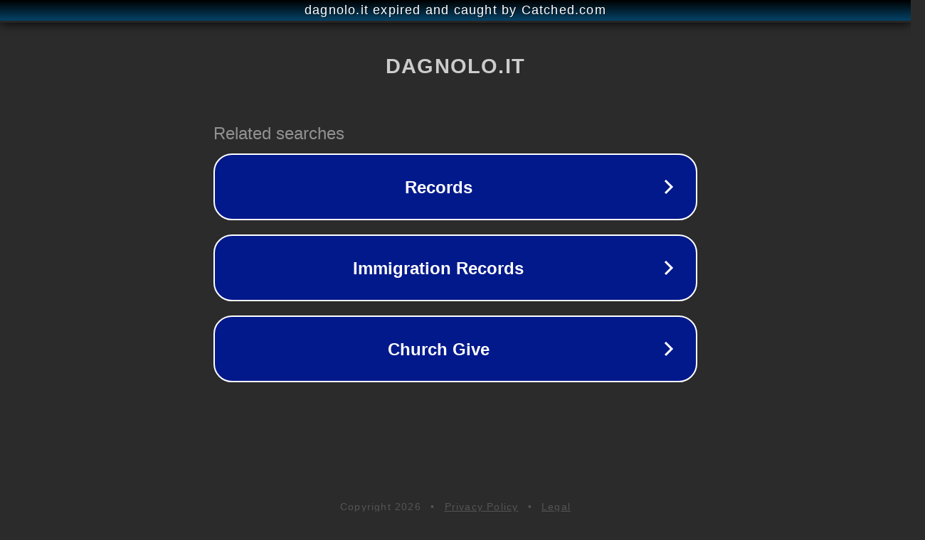

--- FILE ---
content_type: text/html; charset=utf-8
request_url: https://www.dagnolo.it/catalog/en/hybram-circuit/74-8638309198-hybram-ic.html
body_size: 1114
content:
<!doctype html>
<html data-adblockkey="MFwwDQYJKoZIhvcNAQEBBQADSwAwSAJBANDrp2lz7AOmADaN8tA50LsWcjLFyQFcb/P2Txc58oYOeILb3vBw7J6f4pamkAQVSQuqYsKx3YzdUHCvbVZvFUsCAwEAAQ==_YyWWWOM+W5QKh4+Ci2/su/kmTi3OUmNAeIsyrzJSmezexQ3uyyjc94y7saeVGo8m8bH4A9I7n0Md+Tqsk/fopg==" lang="en" style="background: #2B2B2B;">
<head>
    <meta charset="utf-8">
    <meta name="viewport" content="width=device-width, initial-scale=1">
    <link rel="icon" href="[data-uri]">
    <link rel="preconnect" href="https://www.google.com" crossorigin>
</head>
<body>
<div id="target" style="opacity: 0"></div>
<script>window.park = "[base64]";</script>
<script src="/bwbHOrIQa.js"></script>
</body>
</html>
